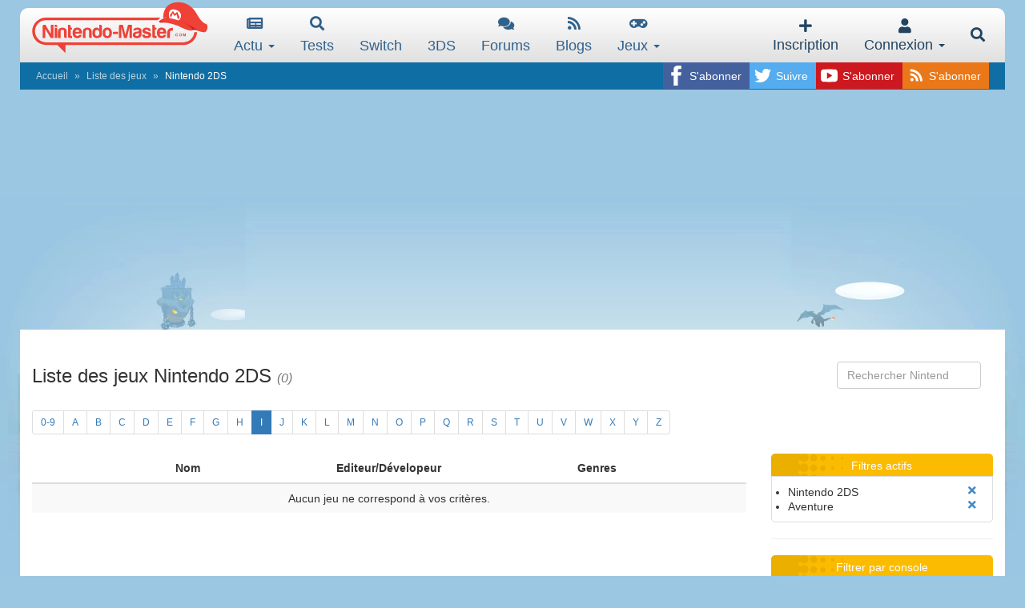

--- FILE ---
content_type: text/html; charset=utf-8
request_url: https://www.google.com/recaptcha/api2/aframe
body_size: 266
content:
<!DOCTYPE HTML><html><head><meta http-equiv="content-type" content="text/html; charset=UTF-8"></head><body><script nonce="RjwQ856mSLoOOPngleAtkg">/** Anti-fraud and anti-abuse applications only. See google.com/recaptcha */ try{var clients={'sodar':'https://pagead2.googlesyndication.com/pagead/sodar?'};window.addEventListener("message",function(a){try{if(a.source===window.parent){var b=JSON.parse(a.data);var c=clients[b['id']];if(c){var d=document.createElement('img');d.src=c+b['params']+'&rc='+(localStorage.getItem("rc::a")?sessionStorage.getItem("rc::b"):"");window.document.body.appendChild(d);sessionStorage.setItem("rc::e",parseInt(sessionStorage.getItem("rc::e")||0)+1);localStorage.setItem("rc::h",'1769746850895');}}}catch(b){}});window.parent.postMessage("_grecaptcha_ready", "*");}catch(b){}</script></body></html>